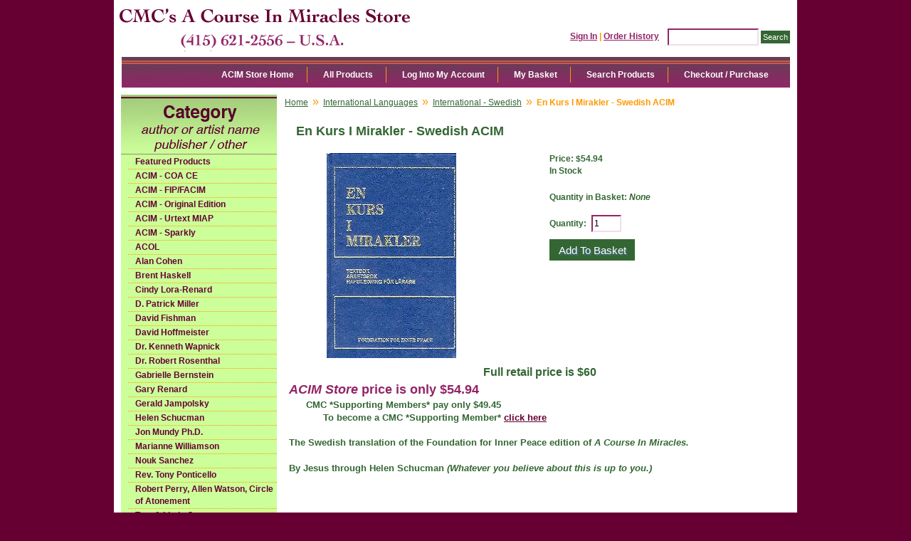

--- FILE ---
content_type: text/html; charset=utf-8
request_url: https://www.miracles-course.org/Merchant2/merchant.mvc?Screen=PROD&Product_Code=Swe0010&Session_ID=1c817a5568fbdbf42f8467e970442152
body_size: 5619
content:
<!DOCTYPE html><html><head><title>CMC's A Course In Miracles Store En Kurs I Mirakler - Swedish ACIM</title><base href="https://www.miracles-course.org/Merchant2/" /><link type="text/css" media="all" rel="stylesheet" href="css/00000001/05092012.css?T=274e5c82" data-resource-group="css_list" data-resource-code="05092012" /><style type="text/css">#category-tree { background-color: #ccff99; background-image: none } #category-tree-footer { background-color: #ccff99 } #free-shipping { background-image: url("graphics/00000001/ACIM_resource_linka.jpg") } #header { background-image: url("graphics/00000001/ACIM_Main.jpg") } #navigation-bar { background-color: #ffffff } #navigation-bar li, #navigation-bar li a:link, #navigation-bar li a:visited, #navigation-bar li a:hover, #navigation-bar li a:active { font-weight: bold } #social-media { background-color: #ccff99; background-image: none } #welcome-banner { background-color: #ccff99 } body { background-color: #660033; background-image: none; font-weight: bold } h1 { font-weight: bold }</style><script type="text/javascript">
var MMThemeBreakpoints =
[
{
"code":	"mobile",
"name":	"Mobile",
"start":	{
"unit": "px",
"value": ""
}
,
"end":	{
"unit": "em",
"value": "39.999"
}
}
,{
"code":	"tablet",
"name":	"Tablet",
"start":	{
"unit": "px",
"value": ""
}
,
"end":	{
"unit": "em",
"value": "59.999"
}
}
];
</script>
<script type="text/javascript">
var json_url = "https:\/\/www.miracles-course.org\/Merchant2\/json.mvc\u003F";
var json_nosessionurl = "https:\/\/www.miracles-course.org\/Merchant2\/json.mvc\u003F";
var Store_Code = "bookstore";
</script>
<script type="text/javascript" src="https://www.miracles-course.org/Merchant2/clientside.mvc?T=af5e2e97&amp;Filename=ajax.js" integrity="sha512-hBYAAq3Edaymi0ELd4oY1JQXKed1b6ng0Ix9vNMtHrWb3FO0tDeoQ95Y/KM5z3XmxcibnvbVujqgLQn/gKBRhA==" crossorigin="anonymous"></script>
<script type="text/javascript" src="https://www.miracles-course.org/Merchant2/clientside.mvc?T=af5e2e97&amp;Filename=runtime_ui.js" integrity="sha512-ZIZBhU8Ftvfk9pHoUdkXEXY8RZppw5nTJnFsMqX+3ViPliSA/Y5WRa+eK3vIHZQfqf3R/SXEVS1DJTjmKgVOOw==" crossorigin="anonymous"></script>
<script type="text/javascript" src="https://www.miracles-course.org/Merchant2/clientside.mvc?T=af5e2e97&amp;Module_Code=cmp-cssui-searchfield&amp;Filename=runtime.js" integrity="sha512-GT3fQyjPOh3ZvhBeXjc3+okpwb4DpByCirgPrWz6TaihplxQROYh7ilw9bj4wu+hbLgToqAFQuw3SCRJjmGcGQ==" crossorigin="anonymous"></script>
<script type="text/javascript">
var MMSearchField_Search_URL_sep = "https:\/\/www.miracles-course.org\/Merchant2\/merchant.mvc\u003FScreen\u003DSRCH\u0026Session_ID\u003D1c817a5568fbdbf42f8467e970442152\u0026Search=";
(function( obj, eventType, fn )
{
if ( obj.addEventListener )
{
obj.addEventListener( eventType, fn, false );
}
else if ( obj.attachEvent )
{
obj.attachEvent( 'on' + eventType, fn );
}
})( window, 'mmsearchfield_override', function()
{
MMSearchField.prototype.onMenuAppendHeader = function(){return null;}MMSearchField.prototype.onMenuAppendItem = function( data ){var span;span = newElement( 'span', null, null, null );span.innerHTML = data;return span;}MMSearchField.prototype.onMenuAppendStoreSearch = function( search_value ){var item;item = newElement( 'div', { 'class': 'mm_searchfield_menuitem mm_searchfield_menuitem_storesearch' }, null, null );item.element_text = newTextNode( 'Search store for product "' + search_value + '"', item );return item;}MMSearchField.prototype.onFocus = function( e ) { ; };MMSearchField.prototype.onBlur = function( e ) { ; };
} );
</script>
<script type="text/javascript">function createCookie(name,value,days){if(days){var date=new Date();date.setTime(date.getTime()+(days*24*60*60*1000));var expires="; expires="+date.toGMTString();}else var expires="";document.cookie=name+"="+value+expires+"; path=/";}function eraseCookie(name,value){createCookie(name,value,-1);}</script><!-- Not Mobile --><script type="text/javascript" src="https://www.miracles-course.org/Merchant2/clientside.mvc?T=af5e2e97&Module_Code=mvga&amp;Filename=mvga.js"></script><link type="text/css" media="all" rel="stylesheet" integrity="sha256-lWOXBr8vqpiy3pliCN1FmPIYkHdcr8Y0nc2BRMranrA= sha384-0K5gx4GPe3B0+RaqthenpKbJBAscHbhUuTd+ZmjJoHkRs98Ms3Pm2S4BvJqkmBdh sha512-wrhf+QxqNNvI+O73Y1XxplLd/Bt2GG2kDlyCGfeByKkupyZlAKZKAHXE2TM9/awtFar6eWl+W9hNO6Mz2QrA6Q==" crossorigin="anonymous" href="https://www.miracles-course.org/Merchant2/json.mvc?Store_Code=bookstore&amp;Function=CSSResource_Output&amp;CSSResource_Code=mm-theme-styles&T=50b4fd94" data-resource-group="modules" data-resource-code="mm-theme-styles" /><script type="text/javascript" src="https://www.miracles-course.org/Merchant2/clientside.mvc?T=af5e2e97&amp;Filename=runtime.js" integrity="sha512-EiU7WIxWkagpQnQdiP517qf12PSFAddgl4rw2GQi8wZOt6BLZjZIAiX4R53VP0ePnkTricjSB7Edt1Bef74vyg==" crossorigin="anonymous"></script><script type="text/javascript" src="https://www.miracles-course.org/Merchant2/clientside.mvc?T=af5e2e97&amp;Filename=MivaEvents.js" integrity="sha512-bmgSupmJLB7km5aCuKy2K7B8M09MkqICKWkc+0w/Oex2AJv3EIoOyNPx3f/zwF0PZTuNVaN9ZFTvRsCdiz9XRA==" crossorigin="anonymous"></script><script type="text/javascript" src="https://www.miracles-course.org/Merchant2/clientside.mvc?T=af5e2e97&amp;Filename=AttributeMachine.js" integrity="sha512-e2qSTe38L8wIQn4VVmCXg72J5IKMG11e3c1u423hqfBc6VT0zY/aG1c//K/UjMA6o0xmTAyxRmPOfEUlOFFddQ==" crossorigin="anonymous"></script><script>AttributeMachine.prototype.Generate_Swatch = function( product_code, attribute, option ){var swatch	= document.createElement( 'li' );var span	= document.createElement( 'span' ); // to vertically center the swatch imagesvar img	= document.createElement( 'img' );img.src	= option.image;swatch.appendChild( span );swatch.appendChild( img );return swatch;}</script><script type="text/javascript" src="https://www.miracles-course.org/Merchant2/clientside.mvc?T=af5e2e97&amp;Filename=ImageMachine.js" integrity="sha512-luSn6atUPOw8U8HPV927zNVkcbbDcvbAlaSh/MEWznSCrOzPC2iQVeXSwLabEEn43FBmR6lKN0jhsWKmJR4n1Q==" crossorigin="anonymous"></script><script>ImageMachine.prototype.ImageMachine_Generate_Thumbnail = function( thumbnail_image, main_image, closeup_image, type_code ){var thumbnail	= document.createElement( 'li' );var span	= document.createElement( 'span' ); // to vertically center the thumbnail imagesvar img	= document.createElement( 'img' );img.src	= thumbnail_image;thumbnail.appendChild( span );thumbnail.appendChild( img );return thumbnail;}</script><style>.product-attributes{margin:10px 0px}.product-attributes input[type="checkbox"]{width:20px;height:20px;vertical-align: middle;}.product-attributes .field{font-size:16px} </style></head><body class="PROD"><div id="site-container"><div id="global-header"><div id="search"><form method="post" action="https://www.miracles-course.org/Merchant2/merchant.mvc?Session_ID=1c817a5568fbdbf42f8467e970442152&Screen=SRCH"><input type="hidden" name="Store_Code" value="bookstore" /><input type="text" name="Search" id="searchfield" value="" class="textfield" /><input type="submit" value="Search" class="button" /></form></div><div id="header-links"><a href="https://www.miracles-course.org/Merchant2/merchant.mvc?Screen=LOGN&amp;Session_ID=1c817a5568fbdbf42f8467e970442152">Sign In</a><span class="grey">|</span><a href="https://www.miracles-course.org/Merchant2/merchant.mvc?Screen=ORHL&amp;Session_ID=1c817a5568fbdbf42f8467e970442152">Order History</a></div><div id="logo"><a href="https://www.miracles-course.org/Merchant2/merchant.mvc?Screen=SFNT&amp;Session_ID=1c817a5568fbdbf42f8467e970442152"></a></div></div><div id="navigation-bar"><ul>
<li class="navigation-item-off first-child" id="nav-checkout">
<div class="item-left-side"><div class="item-right-side"><a href="https://www.miracles-course.org/Merchant2/merchant.mvc?Screen=OINF&amp;Session_ID=1c817a5568fbdbf42f8467e970442152">Checkout / Purchase</a></div></div>
</li>
<li class="navigation-item-off" id="nav-search">
<div class="item-left-side"><div class="item-right-side"><a href="https://www.miracles-course.org/Merchant2/merchant.mvc?Screen=SRCH&amp;Session_ID=1c817a5568fbdbf42f8467e970442152">Search Products</a></div></div>
</li>
<li class="navigation-item-off" id="nav-basket">
<div class="item-left-side"><div class="item-right-side"><a href="https://www.miracles-course.org/Merchant2/merchant.mvc?Screen=BASK&amp;Session_ID=1c817a5568fbdbf42f8467e970442152">My Basket</a></div></div>
</li>
<li class="navigation-item-off" id="nav-account">
<div class="item-left-side"><div class="item-right-side">
<a href="https://www.miracles-course.org/Merchant2/merchant.mvc?Screen=LOGN&amp;Session_ID=1c817a5568fbdbf42f8467e970442152">Log Into My Account</a>
</div></div>
</li>
<li class="navigation-item-off" id="nav-all-products">
<div class="item-left-side"><div class="item-right-side"><a href="https://www.miracles-course.org/Merchant2/merchant.mvc?Screen=PLST&amp;Session_ID=1c817a5568fbdbf42f8467e970442152">All Products</a></div></div>
</li>
<li class="navigation-item-off" id="nav-storefront">
<div class="item-left-side"><div class="item-right-side"><a href="https://www.miracles-course.org/Merchant2/merchant.mvc?Screen=SFNT&amp;Session_ID=1c817a5568fbdbf42f8467e970442152">ACIM Store Home</a></div></div>
</li>
</ul></div><table id="content-container"><tr><td id="left-navigation"><div id="category-tree-header"></div><div id="category-tree-top-image"><div id="category-tree-bottom-image"><div id="category-tree"><div class="level-1"><a href="https://www.miracles-course.org/Merchant2/merchant.mvc?Screen=CTGY&amp;Category_Code=featured_products&amp;Session_ID=1c817a5568fbdbf42f8467e970442152">Featured Products</a></div><div class="level-1"><a href="https://www.miracles-course.org/Merchant2/merchant.mvc?Screen=CTGY&amp;Category_Code=COACE&amp;Session_ID=1c817a5568fbdbf42f8467e970442152">ACIM - COA CE</a></div><div class="level-1"><a href="https://www.miracles-course.org/Merchant2/merchant.mvc?Screen=CTGY&amp;Category_Code=Mir&amp;Session_ID=1c817a5568fbdbf42f8467e970442152">ACIM - FIP/FACIM</a></div><div class="level-1"><a href="https://www.miracles-course.org/Merchant2/merchant.mvc?Screen=CTGY&amp;Category_Code=Ori&amp;Session_ID=1c817a5568fbdbf42f8467e970442152">ACIM - Original Edition</a></div><div class="level-1"><a href="https://www.miracles-course.org/Merchant2/merchant.mvc?Screen=CTGY&amp;Category_Code=Mia&amp;Session_ID=1c817a5568fbdbf42f8467e970442152">ACIM - Urtext MIAP</a></div><div class="level-1"><a href="https://www.miracles-course.org/Merchant2/merchant.mvc?Screen=CTGY&amp;Category_Code=Spa&amp;Session_ID=1c817a5568fbdbf42f8467e970442152">ACIM - Sparkly</a></div><div class="level-1"><a href="https://www.miracles-course.org/Merchant2/merchant.mvc?Screen=CTGY&amp;Category_Code=Col&amp;Session_ID=1c817a5568fbdbf42f8467e970442152">ACOL</a></div><div class="level-1"><a href="https://www.miracles-course.org/Merchant2/merchant.mvc?Screen=CTGY&amp;Category_Code=Ala&amp;Session_ID=1c817a5568fbdbf42f8467e970442152">Alan Cohen</a></div><div class="level-1"><a href="https://www.miracles-course.org/Merchant2/merchant.mvc?Screen=CTGY&amp;Category_Code=Bre&amp;Session_ID=1c817a5568fbdbf42f8467e970442152">Brent Haskell</a></div><div class="level-1"><a href="https://www.miracles-course.org/Merchant2/merchant.mvc?Screen=CTGY&amp;Category_Code=Cin&amp;Session_ID=1c817a5568fbdbf42f8467e970442152">Cindy Lora-Renard</a></div><div class="level-1"><a href="https://www.miracles-course.org/Merchant2/merchant.mvc?Screen=CTGY&amp;Category_Code=Dpa&amp;Session_ID=1c817a5568fbdbf42f8467e970442152">D. Patrick Miller</a></div><div class="level-1"><a href="https://www.miracles-course.org/Merchant2/merchant.mvc?Screen=CTGY&amp;Category_Code=Dfi&amp;Session_ID=1c817a5568fbdbf42f8467e970442152">David Fishman</a></div><div class="level-1"><a href="https://www.miracles-course.org/Merchant2/merchant.mvc?Screen=CTGY&amp;Category_Code=Dho&amp;Session_ID=1c817a5568fbdbf42f8467e970442152">David Hoffmeister</a></div><div class="level-1"><a href="https://www.miracles-course.org/Merchant2/merchant.mvc?Screen=CTGY&amp;Category_Code=Wap&amp;Session_ID=1c817a5568fbdbf42f8467e970442152">Dr. Kenneth Wapnick</a></div><div class="level-1"><a href="https://www.miracles-course.org/Merchant2/merchant.mvc?Screen=CTGY&amp;Category_Code=Ros&amp;Session_ID=1c817a5568fbdbf42f8467e970442152">Dr. Robert Rosenthal</a></div><div class="level-1"><a href="https://www.miracles-course.org/Merchant2/merchant.mvc?Screen=CTGY&amp;Category_Code=Gab&amp;Session_ID=1c817a5568fbdbf42f8467e970442152">Gabrielle Bernstein</a></div><div class="level-1"><a href="https://www.miracles-course.org/Merchant2/merchant.mvc?Screen=CTGY&amp;Category_Code=Gar&amp;Session_ID=1c817a5568fbdbf42f8467e970442152">Gary Renard</a></div><div class="level-1"><a href="https://www.miracles-course.org/Merchant2/merchant.mvc?Screen=CTGY&amp;Category_Code=Ger&amp;Session_ID=1c817a5568fbdbf42f8467e970442152">Gerald Jampolsky</a></div><div class="level-1"><a href="https://www.miracles-course.org/Merchant2/merchant.mvc?Screen=CTGY&amp;Category_Code=Hel&amp;Session_ID=1c817a5568fbdbf42f8467e970442152">Helen Schucman</a></div><div class="level-1"><a href="https://www.miracles-course.org/Merchant2/merchant.mvc?Screen=CTGY&amp;Category_Code=Jon&amp;Session_ID=1c817a5568fbdbf42f8467e970442152">Jon Mundy Ph.D.</a></div><div class="level-1"><a href="https://www.miracles-course.org/Merchant2/merchant.mvc?Screen=CTGY&amp;Category_Code=Mar&amp;Session_ID=1c817a5568fbdbf42f8467e970442152">Marianne Williamson</a></div><div class="level-1"><a href="https://www.miracles-course.org/Merchant2/merchant.mvc?Screen=CTGY&amp;Category_Code=Nou&amp;Session_ID=1c817a5568fbdbf42f8467e970442152">Nouk Sanchez</a></div><div class="level-1"><a href="https://www.miracles-course.org/Merchant2/merchant.mvc?Screen=CTGY&amp;Category_Code=Pon&amp;Session_ID=1c817a5568fbdbf42f8467e970442152">Rev. Tony Ponticello</a></div><div class="level-1"><a href="https://www.miracles-course.org/Merchant2/merchant.mvc?Screen=CTGY&amp;Category_Code=Rca&amp;Session_ID=1c817a5568fbdbf42f8467e970442152">Robert Perry, Allen Watson, Circle of Atonement</a></div><div class="level-1"><a href="https://www.miracles-course.org/Merchant2/merchant.mvc?Screen=CTGY&amp;Category_Code=Tom&amp;Session_ID=1c817a5568fbdbf42f8467e970442152">Tom &amp; Linda Carpenter</a></div><div class="level-1"><a href="https://www.miracles-course.org/Merchant2/merchant.mvc?Screen=CTGY&amp;Category_Code=CMC&amp;Session_ID=1c817a5568fbdbf42f8467e970442152">CMC Supporting Members/Ministers</a></div><div class="level-1"><a href="https://www.miracles-course.org/Merchant2/merchant.mvc?Screen=CTGY&amp;Category_Code=Otr&amp;Session_ID=1c817a5568fbdbf42f8467e970442152">Other Fine Authors</a></div><div class="level-1"><a href="https://www.miracles-course.org/Merchant2/merchant.mvc?Screen=CTGY&amp;Category_Code=IFL&amp;Session_ID=1c817a5568fbdbf42f8467e970442152">International Languages</a></div><div class="level-2"><a href="https://www.miracles-course.org/Merchant2/merchant.mvc?Screen=CTGY&amp;Category_Code=Iaf&amp;Session_ID=1c817a5568fbdbf42f8467e970442152">International - Afrikaan</a></div><div class="level-2"><a href="https://www.miracles-course.org/Merchant2/merchant.mvc?Screen=CTGY&amp;Category_Code=Bul&amp;Session_ID=1c817a5568fbdbf42f8467e970442152">International - Bulgarian</a></div><div class="level-2"><a href="https://www.miracles-course.org/Merchant2/merchant.mvc?Screen=CTGY&amp;Category_Code=Inc&amp;Session_ID=1c817a5568fbdbf42f8467e970442152">International - Chinese</a></div><div class="level-2"><a href="https://www.miracles-course.org/Merchant2/merchant.mvc?Screen=CTGY&amp;Category_Code=Icz&amp;Session_ID=1c817a5568fbdbf42f8467e970442152">International - Czech</a></div><div class="level-2"><a href="https://www.miracles-course.org/Merchant2/merchant.mvc?Screen=CTGY&amp;Category_Code=Dan&amp;Session_ID=1c817a5568fbdbf42f8467e970442152">International - Danish</a></div><div class="level-2"><a href="https://www.miracles-course.org/Merchant2/merchant.mvc?Screen=CTGY&amp;Category_Code=Dut&amp;Session_ID=1c817a5568fbdbf42f8467e970442152">International - Dutch</a></div><div class="level-2"><a href="https://www.miracles-course.org/Merchant2/merchant.mvc?Screen=CTGY&amp;Category_Code=Fin&amp;Session_ID=1c817a5568fbdbf42f8467e970442152">International - Finnish</a></div><div class="level-2"><a href="https://www.miracles-course.org/Merchant2/merchant.mvc?Screen=CTGY&amp;Category_Code=Inf&amp;Session_ID=1c817a5568fbdbf42f8467e970442152">International - French</a></div><div class="level-2"><a href="https://www.miracles-course.org/Merchant2/merchant.mvc?Screen=CTGY&amp;Category_Code=Ing&amp;Session_ID=1c817a5568fbdbf42f8467e970442152">International - German</a></div><div class="level-2"><a href="https://www.miracles-course.org/Merchant2/merchant.mvc?Screen=CTGY&amp;Category_Code=Grk&amp;Session_ID=1c817a5568fbdbf42f8467e970442152">International - Greek</a></div><div class="level-2"><a href="https://www.miracles-course.org/Merchant2/merchant.mvc?Screen=CTGY&amp;Category_Code=Inh&amp;Session_ID=1c817a5568fbdbf42f8467e970442152">International - Hebrew</a></div><div class="level-2"><a href="https://www.miracles-course.org/Merchant2/merchant.mvc?Screen=CTGY&amp;Category_Code=Ihu&amp;Session_ID=1c817a5568fbdbf42f8467e970442152">International - Hungarian</a></div><div class="level-2"><a href="https://www.miracles-course.org/Merchant2/merchant.mvc?Screen=CTGY&amp;Category_Code=Inj&amp;Session_ID=1c817a5568fbdbf42f8467e970442152">International - Japanese</a></div><div class="level-2"><a href="https://www.miracles-course.org/Merchant2/merchant.mvc?Screen=CTGY&amp;Category_Code=Ink&amp;Session_ID=1c817a5568fbdbf42f8467e970442152">International - Korean</a></div><div class="level-2"><a href="https://www.miracles-course.org/Merchant2/merchant.mvc?Screen=CTGY&amp;Category_Code=Ino&amp;Session_ID=1c817a5568fbdbf42f8467e970442152">International - Norwegian</a></div><div class="level-2"><a href="https://www.miracles-course.org/Merchant2/merchant.mvc?Screen=CTGY&amp;Category_Code=Ipo&amp;Session_ID=1c817a5568fbdbf42f8467e970442152">International - Polish</a></div><div class="level-2"><a href="https://www.miracles-course.org/Merchant2/merchant.mvc?Screen=CTGY&amp;Category_Code=Inp&amp;Session_ID=1c817a5568fbdbf42f8467e970442152">International - Portuguese</a></div><div class="level-2"><a href="https://www.miracles-course.org/Merchant2/merchant.mvc?Screen=CTGY&amp;Category_Code=Iro&amp;Session_ID=1c817a5568fbdbf42f8467e970442152">International - Romanian</a></div><div class="level-2"><a href="https://www.miracles-course.org/Merchant2/merchant.mvc?Screen=CTGY&amp;Category_Code=Inr&amp;Session_ID=1c817a5568fbdbf42f8467e970442152">International - Russian</a></div><div class="level-2"><a href="https://www.miracles-course.org/Merchant2/merchant.mvc?Screen=CTGY&amp;Category_Code=Slo&amp;Session_ID=1c817a5568fbdbf42f8467e970442152">International - Slovene</a></div><div class="level-2 active"><a href="https://www.miracles-course.org/Merchant2/merchant.mvc?Screen=CTGY&amp;Category_Code=Swe&amp;Session_ID=1c817a5568fbdbf42f8467e970442152">International - Swedish</a></div><div class="level-1"><a href="https://www.miracles-course.org/Merchant2/merchant.mvc?Screen=CTGY&amp;Category_Code=Ins&amp;Session_ID=1c817a5568fbdbf42f8467e970442152">International Languages - Spanish</a></div><div class="level-1"><a href="https://www.miracles-course.org/Merchant2/merchant.mvc?Screen=CTGY&amp;Category_Code=Cag&amp;Session_ID=1c817a5568fbdbf42f8467e970442152">Gifts, Cards and Specialty</a></div><div class="level-1"><a href="https://www.miracles-course.org/Merchant2/merchant.mvc?Screen=CTGY&amp;Category_Code=Gft&amp;Session_ID=1c817a5568fbdbf42f8467e970442152">Great Gifts Under $10</a></div><div class="level-1"><a href="https://www.miracles-course.org/Merchant2/merchant.mvc?Screen=CTGY&amp;Category_Code=Chi&amp;Session_ID=1c817a5568fbdbf42f8467e970442152">Children's Products</a></div><div class="level-1"><a href="https://www.miracles-course.org/Merchant2/merchant.mvc?Screen=CTGY&amp;Category_Code=Bar&amp;Session_ID=1c817a5568fbdbf42f8467e970442152">Bargain Basement</a></div><div class="level-1"><a href="https://www.miracles-course.org/Merchant2/merchant.mvc?Screen=CTGY&amp;Category_Code=AVD&amp;Session_ID=1c817a5568fbdbf42f8467e970442152">Audio, Video and Digital Products</a></div></div></div></div><div id="category-tree-footer"><!-- Social Media Icons --><a href="http://www.facebook.com/Community.Miracles.Center" target="_blank"><img src="/images/facebook.jpg" class="social-icons" title="facebook" alt="facebook"/></a><a href="http://www.twitter.com/Com_Miracles_Ct" target="_blank"><img src="/images/twitter.jpg" class="social-icons" title="twitter" alt="twitter"/></a><a href="http://www.miracles-course.org/cgi-bin/discus/discus.cgi" target="_blank"><img src="/images/blogger.jpg" class="social-icons" title="Blog" alt="Blog"/></a></div></div></td><td id="main-content"><div id="page-header"></div><div id="breadcrumbs"><ul><li><a href="https://www.miracles-course.org/Merchant2/merchant.mvc?Screen=SFNT&Session_ID=1c817a5568fbdbf42f8467e970442152" class="breadcrumb-home">Home</a><span class="breadcrumb-border">&raquo;</span></li><li><a href="https://www.miracles-course.org/Merchant2/merchant.mvc?Screen=CTGY&Category_Code=IFL&Session_ID=1c817a5568fbdbf42f8467e970442152">International Languages</a><span class="breadcrumb-border">&raquo;</span></li><li><a href="https://www.miracles-course.org/Merchant2/merchant.mvc?Screen=CTGY&Category_Code=Swe&Session_ID=1c817a5568fbdbf42f8467e970442152">International - Swedish</a><span class="breadcrumb-border">&raquo;</span></li><li><span class="current-item">En Kurs I Mirakler - Swedish ACIM</span></li></ul><div class="clear"></div></div><div id="product-header"></div><h1>En Kurs I Mirakler - Swedish ACIM</h1><div class="product-details-1"><div class="product-image"><img id="main_image" src="graphics/en-US/cssui/blank.gif" alt="En Kurs I Mirakler - Swedish ACIM" /></div><ul id="thumbnails" class="thumbnails"></ul><div id="closeup_div" class="closeup"><img id="closeup_image" src="graphics/en-US/cssui/blank.gif" alt="" /><div><a id="closeup_close">close</a></div></div><script type="text/javascript">var image_data125 = [
]
var im125 = new ImageMachine( 'Swe0010', 0, 'main_image', 'thumbnails', 'closeup_div', 'closeup_image', 'closeup_close', '', 'B', 274, 274, 1, 'N', 600, 600, 1, 42, 42, 0, '..\/fullsize\/Swedish_ACIM.jpg' );
im125.oninitialize( image_data125 );
</script><div class="clear product-image-margin"></div></div><div class="product-details-3"><!--- <div class="product-code">Code: <span class="bold">Swe0010</span></div> ---><div class="product-price">Price: <span id="price-value" class="bold">$54.94</span></div><!--- <div class="product-weight">Shipping Weight: <span class="bold">56.00</span> ounces</div> ---><div id="inventory-message">In Stock</div><form method="post" action="https://www.miracles-course.org/Merchant2/merchant.mvc?Session_ID=1c817a5568fbdbf42f8467e970442152&Screen=BASK"><div id="swatches" class="swatches"></div><div class="product-attributes"><table></table><div class="clear"></div></div><div class="product-quantity">Quantity in Basket:<span class="italic">None</span></div><div class="clear"></div><div class="purchase-buttons">Quantity: <input type="text" name="Quantity" value="1" class="product-quantity-input textfield" /> <input type="submit" value="Add To Basket" class="button" /></div><input type="hidden" name="Old_Screen" value="PROD" /><input type="hidden" name="Old_Search" value="" /><input type="hidden" name="Action" value="ADPR" /><input type="hidden" name="Store_Code" value="bookstore" /><input type="hidden" name="Product_Code" value="Swe0010" /><input type="hidden" name="Category_Code" value="Swe" /><input type="hidden" name="Offset" value="" /><input type="hidden" name="AllOffset" value="" /><input type="hidden" name="CatListingOffset" value="" /><input type="hidden" name="RelatedOffset" value="" /><input type="hidden" name="SearchOffset" value="" /></form></div><div class="clear"></div><div class="product-details-2"><div class="product-description"><center><FONT SIZE="3">Full retail price is $60</FONT></center><FONT SIZE="4" COLOR="#932467"><i>ACIM Store</i> price is only $54.94</FONT><br><FONT SIZE="2">&nbsp;&nbsp;&nbsp;&nbsp;&nbsp;&nbsp;CMC *Supporting Members* pay only $49.45</font><br><FONT SIZE="2">&nbsp;&nbsp;&nbsp;&nbsp;&nbsp;&nbsp;&nbsp;&nbsp;&nbsp;&nbsp;&nbsp;&nbsp;To become a CMC *Supporting Member* <A HREF="http://www.miracles-course.org/joomla/index.php?option=com_content&view=article&id=144&Itemid=58" target="_blank">click here</A></FONT><br><br><FONT SIZE="2">The Swedish translation of the Foundation for Inner Peace edition of <i>A Course In Miracles.</i><br><br>By Jesus through Helen Schucman <i>(Whatever you believe about this is up to you.)</i></FONT></div></div><div id="product-footer"></div><div id="page-footer"></div></td></tr></table> <div id="bottom-wrap"></div><div id="global-footer"><div id="footer-links"><ul><li class="first-child"><a href="https://www.miracles-course.org/Merchant2/merchant.mvc?Screen=SFNT&amp;Session_ID=1c817a5568fbdbf42f8467e970442152">Home</a></li><li><a href="https://www.miracles-course.org/Merchant2/merchant.mvc?Screen=ABUS&amp;Session_ID=1c817a5568fbdbf42f8467e970442152">About Us</a></li><li><a href="https://www.miracles-course.org/Merchant2/merchant.mvc?Screen=SPMB&amp;Session_ID=1c817a5568fbdbf42f8467e970442152">CMC Supporting Members</a></li><li><a href="https://www.miracles-course.org/Merchant2/merchant.mvc?Screen=CTUS&amp;Session_ID=1c817a5568fbdbf42f8467e970442152">Contact Us</a></li><li><a href="https://www.miracles-course.org/Merchant2/merchant.mvc?Screen=SARP&amp;Session_ID=1c817a5568fbdbf42f8467e970442152">Shipping &amp; Returns</a></li><li><a href="https://www.miracles-course.org/Merchant2/merchant.mvc?Screen=PRPO&amp;Session_ID=1c817a5568fbdbf42f8467e970442152">Privacy Policy</a></li><li><a href="https://www.miracles-course.org/Merchant2/merchant.mvc?Screen=FAQS&amp;Session_ID=1c817a5568fbdbf42f8467e970442152">FAQs</a></li><li><a href="https://www.miracles-course.org/Merchant2/merchant.mvc?Screen=PLST&amp;Session_ID=1c817a5568fbdbf42f8467e970442152">All Products</a></li><li id="footer-sitemap-link"><a href="https://www.miracles-course.org/Merchant2/merchant.mvc?Screen=SMAP&amp;Session_ID=1c817a5568fbdbf42f8467e970442152">Sitemap</a></li></ul></div>
<script type="text/javascript">
var Product_Code = 'Swe0010';
var Screen = 'PROD';
</script>

<script>
(function(i,s,o,g,r,a,m){i['GoogleAnalyticsObject']=r;i[r]=i[r]||function(){
(i[r].q=i[r].q||[]).push(arguments)},i[r].l=1*new Date();a=s.createElement(o),
m=s.getElementsByTagName(o)[0];a.async=1;a.src=g;m.parentNode.insertBefore(a,m)
})(window,document,'script','//www.google-analytics.com/analytics.js','ga');

ga('create', '', 'auto');


ga( 'send', 'pageview', { 'page':'\/Merchant2\/merchant.mvc\u003FScreen\u003DPROD\u0026Product_Code\u003DSwe0010\u0026Session_ID\u003D1c817a5568fbdbf42f8467e970442152\u0026' } );


</script></div></div></body></html>